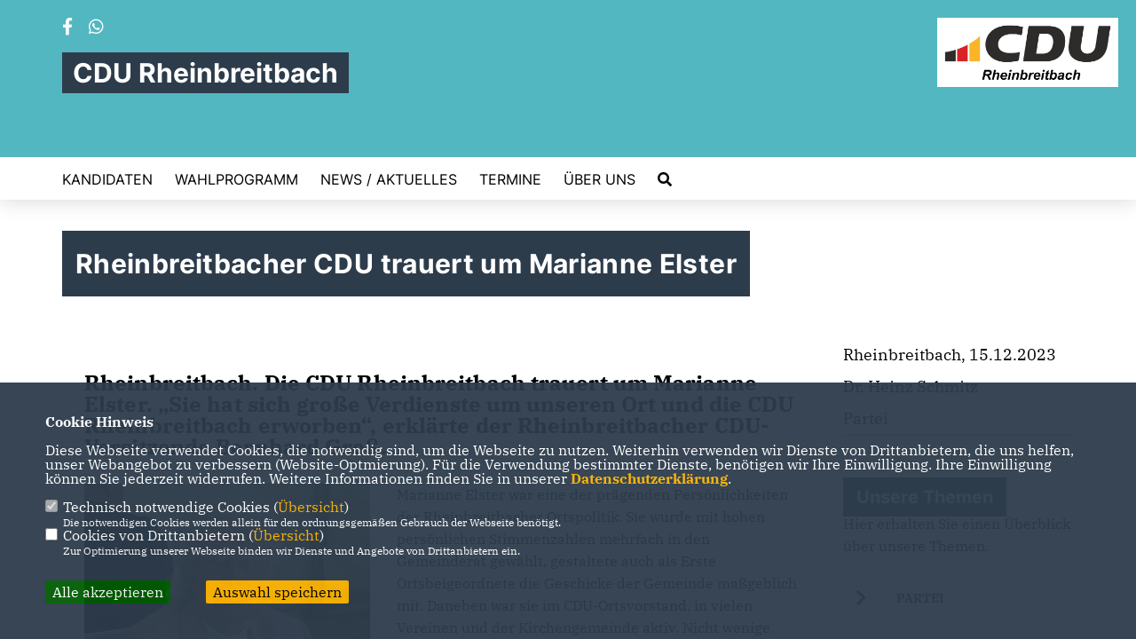

--- FILE ---
content_type: text/html; charset=ISO-8859-1
request_url: https://cdu-rheinbreitbach.de/news/lokal/11/Rheinbreitbacher-CDU-trauert-um-Marianne-Elster.html
body_size: 5572
content:
<!DOCTYPE html>


<html lang="de">
<head>
<title>Rheinbreitbacher CDU trauert um Marianne Elster</title>
<meta http-equiv="X-UA-Compatible" content="IE=edge">
		<meta name="viewport" content="width=device-width, initial-scale=1, maximum-scale=1.0, user-scalable=no">
	<meta http-equiv="content-type" content="text/html; charset=iso-8859-1">
<meta http-equiv="Content-Script-Type" content="text/javascript">
<meta http-equiv="Content-Style-Type" content="text/css">
<meta http-equiv="cache-control" content="no-cache">
<meta http-equiv="pragma" content="no-cache">
<meta name="description" content="Rheinbreitbach. Die CDU Rheinbreitbach trauert um Marianne Elster. &bdquo;Sie hat sich gro&szlig;e Verdienste um unseren Ort und die CDU Rheinbreitbach erworben&ldquo;, erkl&auml;rte der Rheinbreitbacher CDU-Vorsitzende Bernhard Gro&szlig;.
">
<meta name="author" content="CDU Ortsverband Rheinbreitbach">
<meta name="keywords" content="">
<meta name="language" content="de">
<meta property="og:site_name" content="CDU Ortsverband Rheinbreitbach" />
<meta property="og:type" content="website" />
<meta property="og:url" content="https://www.cdu-rheinbreitbach.de/news/lokal/11/Rheinbreitbacher-CDU-trauert-um-Marianne-Elster.html" />
<meta property="og:title" content="Rheinbreitbacher CDU trauert um Marianne Elster" />
<meta property="og:description" content="Rheinbreitbach. Die CDU Rheinbreitbach trauert um Marianne Elster. &bdquo;Sie hat sich gro&szlig;e Verdienste um unseren Ort und die CDU Rheinbreitbach erworben&ldquo;, erkl&auml;rte der Rheinbreitbacher CDU-Vorsitzende Bernhard Gro&szlig;.
" />
<meta property="og:image" content="https://www.cdu-rheinbreitbach.de/image/news/11.jpg" />
<meta name="twitter:image" content="https://www.cdu-rheinbreitbach.de/image/news/11.jpg" />
<meta data-embetty-server="https://embetty2.sharkness.de">
<script async src="/js/embetty.js"></script>
<meta name="robots" content="index, follow"><link rel="SHORTCUT ICON" type="image/x-icon" href="/image/favicon.ico"><link rel="alternate" type="application/rss+xml" title="CDU Ortsverband Rheinbreitbach RSS-Feed" href="//cdu-rheinbreitbach.de/rss/rss_feed.php"><script type="text/javascript" src="/functions/tools.js"></script>
<link rel="stylesheet" type="text/css" href="/css/fonts/fontawesome-free-5.13.0-web/css/all.css">
<link rel="stylesheet" type="text/css" href="/css/klassik2022/news-basic.css" media="all">
<link rel="stylesheet" type="text/css" href="/css/klassik2022/style.css?65" media="all">
<link rel="stylesheet" type="text/css" href="/css/fonts/google/IBM-Plex-Serif/ibm-plex-serif.css"><link rel="stylesheet" type="text/css" href="/css/fonts/google/Inter/inter.css"><link rel="stylesheet" type="text/css" href="/css/klassik2022/custom_ci.css?148" media="all"><link rel="stylesheet" type="text/css" href="/js/klassik2022/lightbox/css/lightbox.css" media="all">
<link rel="stylesheet" type="text/css" href="/js/glightbox/dist/css/glightbox.css" media="all">

<script type="text/javascript">
/*<![CDATA[*/
/*_scriptCode*/

		/* decrypt helper function */
		function decryptCharcode(n,start,end,offset) {
			n = n + offset;
			if (offset > 0 && n > end) {
				n = start + (n - end - 1);
			} else if (offset < 0 && n < start) {
				n = end - (start - n - 1);
			}
			return String.fromCharCode(n);
		}
		
		/* decrypt string */
		function decryptString(enc,offset) {
			var dec = "";
			var len = enc.length;
			for(var i=0; i < len; i++) {
				var n = enc.charCodeAt(i);
				if (n >= 0x2B && n <= 0x3A) {
					dec += decryptCharcode(n,0x2B,0x3A,offset);	/* 0-9 . , - + / : */
				} else if (n >= 0x40 && n <= 0x5A) {
					dec += decryptCharcode(n,0x40,0x5A,offset);	/* A-Z @ */
				} else if (n >= 0x61 && n <= 0x7A) {
					dec += decryptCharcode(n,0x61,0x7A,offset);	/* a-z */
				} else {
					dec += enc.charAt(i);
				}
			}
			return dec;
		}
		/* decrypt spam-protected emails */
		function linkTo_UnCryptMailto(s) {
			location.href = decryptString(s,3);
		}
		

/*]]>*/
</script>
<meta name="msapplication-TileColor" content="#000000">
<meta name="theme-color" content="#ffffff">
<link rel="stylesheet" href="/css/klassik2022/jquery.modal.min.css" />

</head><body>		<header>
						<div id="sharkmenu_social">
																<div id="social">
					<a href="https://www.facebook.com/CDURheinbreitbach" target="_blank" title="Besuchen Sie uns auf Facebook"><i class="fab fa-facebook-f" title="Besuchen Sie uns auf Facebook" style="color:#000000;font-size:19px"></i></a>																																													<a href="https://chat.whatsapp.com/CWqOLiTmkwIJpEdsSIz0wS" target="_blank"><i class="fab fa-whatsapp" style="color:#000000;font-size:19px" title="Besuchen Sie in unserer Whatsapp Gruppe"></i></a>				</div>
													<div class="sharkmenu_social_dienstanbieter">CDU Rheinbreitbach</div>
					<div style="clear:left"></div>
																</div>
						<a href="/" title="Startseite"><img src="/image/templates/klassik2022/logo_ci.png" id="logo" alt="Logo" title="Zur Startseite" /></a>
						<section class="header_nav">
				<div id="sharkmenu">
					<ul>
						<li class="lisocial">
							<div id="social2">
								<a href="https://www.facebook.com/CDURheinbreitbach" target="_blank"><i class="fab fa-facebook" style="color:#000000;font-size:19px"></i></a>																																																																								<a href="https://chat.whatsapp.com/CWqOLiTmkwIJpEdsSIz0wS" target="_blank"><i class="fab fa-whatsapp" style="color:#000000;font-size:19px" title="Besuchen Sie in unserer Whatsapp Gruppe"></i></a>							</div>
						</li><li ><a href="/Kandidaten_p_31.html">Kandidaten</a></li><li ><a href="/Wahlprogramm_p_54.html">Wahlprogramm</a></li><li ><a href="/News--Aktuelles_p_29.html">News / Aktuelles</a></li><li ><a href="/Termine_p_32.html">Termine</a></li><li class="sub "><a href="#">Über uns</a>									<ul><li><a href="/Vorstand_p_47.html"><span class="title">Vorstand</span></a><li><a href="/Fraktion_p_48.html"><span class="title">Fraktion</span></a></ul></li><li><a href="/?p=suche"><i class="fa fa-search" alt="Inhalte suchen" title="Inhalte suchen"></i></a></li>					</ul>
				</div>
							</section>
		</header>		
					<section id="news11" class="section--headline-header">
				<div class="section--headline-header-box">
					<p class="section--headline-header-title">
						Rheinbreitbacher CDU trauert um Marianne Elster					</p>
				</div>
			</section>
				
		
		<div class="aside-layout">
			<div>
				<div class="section--news-detail">				
					<section id="cnews11" class="section--text">						<div class="section--text__copy"><h5><p><strong>Rheinbreitbach.</strong> Die CDU Rheinbreitbach trauert um Marianne Elster. &bdquo;Sie hat sich gro&szlig;e Verdienste um unseren Ort und die CDU Rheinbreitbach erworben&ldquo;, erkl&auml;rte der Rheinbreitbacher CDU-Vorsitzende Bernhard Gro&szlig;.</p></h5><div class="news_bild_left"><a href="/image/news/11.jpg" data-title="Marianne Elster 1932 -2023
<br>Foto: Petra Baumann-Kreft" data-lightbox="gallery1"><img src="/image/news/11.jpg" sizes="100vw" alt="Marianne Elster 1932 -2023
<br>Foto: Petra Baumann-Kreft" title="Marianne Elster 1932 -2023
<br>Foto: Petra Baumann-Kreft" class="lazy-m"></a><span class="bild_bu">Marianne Elster 1932 -2023
<br>Foto: Petra Baumann-Kreft</span></div><p>Marianne Elster war eine der pr&auml;genden Pers&ouml;nlichkeiten der Rheinbreitbacher Ortspolitik. Sie wurde mit hohen pers&ouml;nlichen Stimmenzahlen mehrfach in den Gemeinderat gew&auml;hlt, gestaltete auch als Erste Ortsbeigeordnete die Geschicke der Gemeinde ma&szlig;geblich mit. Daneben war sie im CDU-Ortsvorstand, in vielen Vereinen und der Kirchengemeinde aktiv. Nicht wenige Menschen unterst&uuml;tzte sie diskret in sozialen und pers&ouml;nlichen Anliegen.</p>    <p>Bis zuletzt war sie in der Kirchengemeinde aktiv, hat die &ouml;rtliche Politik interessiert verfolgt und ihre Parteifreunde mit gutem Rat unterst&uuml;tzt. &bdquo;Wir waren gerade dabei, einen Termin f&uuml;r die &Uuml;berreichung der Auszeichnung f&uuml;r 40 Jahre Mitgliedschaft in der CDU Deutschlands mit ihr abzustimmen, da wurde sie f&uuml;r uns alle &uuml;berraschend am 14. Dezember im Alter von 91 Jahren aus ihrem erf&uuml;llten Leben gerissen&ldquo;, so Gro&szlig;. &bdquo;Unser Mitgef&uuml;hl gilt ihren Angeh&ouml;rigen. Wir werden uns stets dankbar an ihre vielf&auml;ltigen Leistungen erinnern und ihr Andenken in Ehren halten. M&ouml;ge sie ruhen in Gottes Frieden&ldquo;, f&uuml;gte der CDU-Vorsitzende hinzu.</p>    <p>Die Exequien f&uuml;r Marianne Elster werden am Mittwoch, 20. Dezember um 11 Uhr in der Pfarrkirche St. Maria Magdalena in Rheinbreitbach gehalten, anschlie&szlig;end ist die Beerdigung auf dem Waldfriedhof.</p>						</div>
					</section>
					
									</div>
			</div>
			<aside>
				<h4 style="margin-bottom:20px; font-size:18px;font-weight:400;">Rheinbreitbach, 15.12.2023<br><br>Dr. Heinz Schmitz<br><br>Partei<hr>				</h4>
					<section class="section--aside-content">
		<section class="section--news-categories" style="padding-top: 30px">
			<h3 class="section--headline">Unsere Themen</h3>
			<div class="section--news-categories__copy">
				<p>Hier erhalten Sie einen Überblick über unsere Themen.</p>
			</div>
			<ul>					<li>
						<a title="Bildung" href="/news_rubrik/1/Partei">
							<div class="circle-image xl:w-48 xl:h-48 mb-5 circle-footer-icon"><i class="fas fa-chevron-right" aria-hidden="true"></i></div>
							<span>Partei</span>
						</a>
					</li>					<li>
						<a title="Bildung" href="/news_rubrik/3/Rheinbreitbach">
							<div class="circle-image xl:w-48 xl:h-48 mb-5 circle-footer-icon"><i class="fas fa-chevron-right" aria-hidden="true"></i></div>
							<span>Rheinbreitbach</span>
						</a>
					</li>					<li>
						<a title="Bildung" href="/news_rubrik/2/aus-dem-Gemeinderat">
							<div class="circle-image xl:w-48 xl:h-48 mb-5 circle-footer-icon"><i class="fas fa-chevron-right" aria-hidden="true"></i></div>
							<span>aus dem Gemeinderat</span>
						</a>
					</li>					<li>
						<a title="Bildung" href="/news_rubrik/4/aus-der-Verbandsgemeinde">
							<div class="circle-image xl:w-48 xl:h-48 mb-5 circle-footer-icon"><i class="fas fa-chevron-right" aria-hidden="true"></i></div>
							<span>aus der Verbandsgemeinde</span>
						</a>
					</li>			</ul>
		</section>
	</section>
			</aside>
		</div>
		<footer id="gofooter">
			<div class="columns">
				<div>
					<div class="section--footer-intro">
						<p></p>
					</div>
					<p class="section--footer-social">
						<a href="#" target="_blank"><div class="circle-image xl:w-48 xl:h-48 mb-5 circle-footer-icon" style="display:none"><i class="fab fa-facebook-f" aria-hidden="true"></i></div></a>
						<a href="https://www.facebook.com/CDURheinbreitbach" target="_blank" title="CDU Ortsverband Rheinbreitbach auf Facebook"><div class="circle-image xl:w-48 xl:h-48 mb-5 circle-footer-icon"><i class="fab fa-facebook-f" aria-hidden="true"></i></div></a>																																																						
					</p>
					<ul class="section--footer-menu">
								<li><a href="/impressum" title="Impressum">Impressum</a></li>
								<li><a href="/datenschutz" title="Datenschutz">Datenschutz</a></li>
								<li><a href="/kontakt" title="Kontakt">Kontakt</a></li>
					</ul>
				</div>
				<div style="margin: 0 5%">
					<div class="footer_link"><div class="footer_bezeichnung"><a href="https://www.cdu-kreis-neuwied.de/" target="_blank">CDU Kreisverband Neuwied</a></div><div class="footer_bild"><a href="https://www.cdu-kreis-neuwied.de/" target="_blank"><div class="circle-image xl:w-48 xl:h-48 mb-5 circle-footer-icon"><i class="fas fa-chevron-right" aria-hidden="true"></i></div></a></div></div><div class="footer_link"><div class="footer_bezeichnung"><a href="https://www.cdurlp.de/" target="_blank">CDU Rheinland-Pfalz</a></div><div class="footer_bild"><a href="https://www.cdurlp.de/" target="_blank"><div class="circle-image xl:w-48 xl:h-48 mb-5 circle-footer-icon"><i class="fas fa-chevron-right" aria-hidden="true"></i></div></a></div></div><div class="footer_link"><div class="footer_bezeichnung"><a href="https://www.cdu.de/" target="_blank">CDU Deutschlands</a></div><div class="footer_bild"><a href="https://www.cdu.de/" target="_blank"><div class="circle-image xl:w-48 xl:h-48 mb-5 circle-footer-icon"><i class="fas fa-chevron-right" aria-hidden="true"></i></div></a></div></div>				</div>
				<div>
					<div class="footer_link"><div class="footer_bezeichnung"><a href="https://erwin-rueddel.de/" target="_blank">Erwin Rüddel MdB</a></div><div class="footer_bild"><a href="https://erwin-rueddel.de/" target="_blank"><div class="circle-image xl:w-48 xl:h-48 mb-5 circle-footer-icon"><i class="fas fa-chevron-right" aria-hidden="true"></i></div></a></div></div><div class="footer_link"><div class="footer_bezeichnung"><a href="https://www.ellendemuth.de/" target="_blank">Ellen Demuth MdL</a></div><div class="footer_bild"><a href="https://www.ellendemuth.de/" target="_blank"><div class="circle-image xl:w-48 xl:h-48 mb-5 circle-footer-icon"><i class="fas fa-chevron-right" aria-hidden="true"></i></div></a></div></div>				</div>
				<div class="footer_end">
					<p>@2026 CDU Ortsverband Rheinbreitbach<br>Alle Rechte vorbehalten.</p>
					<a href="https://www.sharkness.de" target="_blank"><span>Realisation: Sharkness Media GmbH & Co. KG</span></a>
				</div>
			</div>
			<div id="totop"></div>
		</footer>
				
		<script type="text/javascript" src="/js/klassik2022/jquery-3.7.1.min.js"></script>
		<script type="text/javascript" async src="/js/klassik2022/jquery.form.min.js"></script>
		<script type="text/javascript" async src="/js/klassik2022/lightbox/js/lightbox.js"></script>
		<script type="text/javascript" src="/js/glightbox/dist/js/glightbox.min.js"></script>
				<script type="text/javascript" src="/image/slider_dauer_84.js?4040"></script>
		<script type="text/javascript" src="/js/klassik2022/scripts.js?133"></script>
		<script type="text/javascript" src="/js/isotope.js"></script>
		<script type="text/javascript" src="/js/imagesloaded.pkgd.min.js"></script>
				<script type="module" src="/js/FriendlyCaptcha/widget.module.min.js" async defer></script>
		<script nomodule src="/js/FriendlyCaptcha/widget.min.js" async defer></script>
		<script type="text/javascript" src="/js/klassik2022/custom.js"></script>
			<script>
				$(document).ready(function(){
			$('#ncd').click(function() { if($(this).is(':checked')){ $('.cok').prop('checked',true); } else { $('.cok').prop('checked',false); } });
			$('#cookie-rebutton').click(function() { $(this).hide(); $('#cookie-disclaimer').show(); });
			$('#cookieclose').click(function() { setCookie ('cookiehinweis1','1',60); checkCookie(1); });
			$('#cookieall').click(function() { setCookie ('cookiehinweis1','2',60); checkCookie(2); $('.cok').each(function() { $(this).prop("checked", true); }); });
			$('#cookieno').click(function()  { setCookie ('cookiehinweis1','3',60); checkCookie(3); });
			$('#cookiesel').click(function() {
				var dcookies = ''; var i = 0;
				$('.cok').each(function() {
					if($(this).is(':checked')){
						if (i>0) { dcookies = dcookies+',';}
						dcookies = dcookies+$(this).attr('idc');
						i++;
					}
				});
				setCookie ('cookiehinweis1','4',60);
				setCookie ('cookiedritt',dcookies,60);
				checkCookie(4);
			});
			checkCookie(0);
		});
			</script>
	<div id="cookie-disclaimer" style="display: none;">
		<style> 
			#cookie-disclaimer{ display:none;position:fixed;padding:10px 0; max-height:100%; overflow:auto; bottom:0;width:100%;z-index:100000;background-color:#2d3c4b;opacity:0.95;-moz-opacity:0.95;-ms-filter:"progid:DXImageTransform.Microsoft.Alpha(Opacity=95)";filter:alpha(opacity=90) }
			#cookie-disclaimer-content{ padding:2%;width:96%;margin-left:auto;margin-right:auto;text-align:left;color:#FFFFFF; font-size: 16px; }
			#cookie-disclaimer-content a { font-weight:bold;color:#FAB200 !important; text-decoration: none; }
			.btn_cookieall { float:left; background: #005c02; color: #FFFFFF; border-radius:2px; padding: 5px 8px; margin: -3px 10px 0px 0px; cursor:pointer; }
			.btn_cookieno  { display:none;float:left; background: #CCCCCC; color: #000000; border-radius:2px; padding: 5px 8px; margin: -3px 10px 0px 30px; cursor:pointer; }
			.btn_cookiesel { float:left; background:#FAB200; color: #000000; border-radius:2px; padding: 5px 8px; margin: -3px 10px 0px 30px; cursor:pointer; }
			
			@media all and (max-width: 1355px){
				#cookie-disclaimer-content{ font-size:16px; }
			}
			@media all and (max-width: 800px){
				.btn_cookieall { font-size:12px; float:left; background: #005c02; color: #FFFFFF; border-radius:2px; padding: 5px 8px; margin: -3px 10px 0px 0px; cursor:pointer; }
				.btn_cookieno  { font-size:12px; display:none;float:left; background: #CCCCCC; color: #000000; border-radius:2px; padding: 5px 8px; margin: -3px 10px 0px 30px; cursor:pointer; }
				.btn_cookiesel { font-size:12px; float:left; background:#FAB200; color: #000000; border-radius:2px; padding: 5px 8px; margin: -3px 10px 0px 30px; cursor:pointer; }
			}
		</style>
		<div id="cookie-disclaimer-content"><strong>Cookie Hinweis</strong><br /><br />Diese Webseite verwendet Cookies, die notwendig sind, um die Webseite zu nutzen. Weiterhin verwenden wir Dienste von Drittanbietern, die uns helfen, unser Webangebot zu verbessern (Website-Optmierung). F&uuml;r die Verwendung bestimmter Dienste, ben&ouml;tigen wir Ihre Einwilligung. Ihre Einwilligung k&ouml;nnen Sie jederzeit widerrufen. Weitere Informationen finden Sie in unserer <a href="/datenschutz">Datenschutzerkl&auml;rung</a>.			<br><br>
			<div style="float:left; width:100%;">
				<div style="width:20px;float:left;"><input type="checkbox" name="nc" id="nc" checked disabled readonly></div>
				<div style="float:left;width:90%;font-size:16px;">
					Technisch notwendige Cookies (<span onclick="$('#ncc').toggle('slow');" style="cursor:pointer; color:#FAB200">Übersicht</span>)<br>
					<span style="font-size:12px">Die notwendigen Cookies werden allein für den ordnungsgemäßen Gebrauch der Webseite benötigt. </span>
					<div id="ncc" style="display: none; padding: 20px 0px">
						<div style="float:left; width:100%;">
							<div style="width:20px;float:left;"><input type="checkbox" name="nc1" id="nc1" checked disabled readonly></div>
							<div style="float:left;">
								Javascipt<br>
								<span style="font-size:12px">Dieser Cookie (PHPSESSION) wird gesetzt, ob zu prüfen, ob Cookies generell verwendet werden können und speichert dies in einer eindeutigen ID.</span>
							</div>
						</div>
						<div style="float:left; width:100%;">
							<div style="width:20px;float:left;"><input type="checkbox" name="nc1" id="nc1" checked disabled readonly></div>
							<div style="float:left;">
								Cookie-Verwaltung<br>
								<span style="font-size:12px">Diese Cookies ("cookiehinweis1","cookiedritt") speichert Ihre gewählte Einstellungen zum Cookie-Management.</span>
							</div>
						</div>
					</div>
				</div>
			</div>			<div style="float:left; width:100%;">
				<div style="width:20px;float:left;"><input type="checkbox" name="ncd" id="ncd" class="dritt"></div>
				<div style="float:left;font-size:16px;width:90%">
					Cookies von Drittanbietern (<span onclick="$('#ncc2').toggle('slow');" style="cursor:pointer; color:#FAB200">Übersicht</span>)<br>
					<span style="font-size:12px">Zur Optimierung unserer Webseite binden wir Dienste und Angebote von Drittanbietern ein.</span>
					<div id="ncc2" style="display: none; padding: 20px 0px;  ">																																		<div style="float:left; width:100%;margin-bottom:10px;">
									<div style="width:20px;float:left;">
										<input type="checkbox"  name="nc2_20" id="nc2_20" class="cok" idc="20">
									</div>
									<div style="float:left; width:95%;">
										Einsatz von Matomo (Piwik)<br><span style="font-size:12px">Dieser Cookie führt eine Analyse und statistische Auswertungen der Webseite durch.<br>Ich akzeptiere den Statistik-Cookie.</span>
									</div>
								</div>
																																																																																																																																																																																																																																																						</div>			
				</div>
			</div>
						<div style="float:left; width:100%;padding:30px 0;">
								<div id="cookieall" class="btn_cookieall">Alle akzeptieren</div>
				<div id="cookieno" class="btn_cookieno">Alle ablehnen</div>
				<div id="cookiesel" class="btn_cookiesel">Auswahl speichern</div>
							</div>
		</div>
	</div>
	<div id="cookie-content" style="display: none;"></div>
	<div id="cookie-rebutton" style="display:none;cursor:pointer;font-size:10px; position:fixed;left:0; bottom:0;padding: 0 2px;color:#FFFFFF; z-index:100000;background-color:#2d3c4b;opacity:0.9;-moz-opacity:0.9;-ms-filter:'progid:DXImageTransform.Microsoft.Alpha(Opacity=90)';filter:alpha(opacity=90)">Cookie-Einstellungen</div>
	</body>
</html>


--- FILE ---
content_type: text/javascript
request_url: https://cdu-rheinbreitbach.de/image/slider_dauer_84.js?4040
body_size: 497
content:
$(function() {	var $slideshow = $('.section--header-slider');	var ImagePauses = [6000,4000,4500,3000,4500,4500,4500,4500,4500];	if ($('.section--header-slider').length) {
						$('.section--header-slider').on('init', function(event, slick) {
							$(slick.$slides.get(0)).addClass("active")
						}).on('beforeChange', function(event, slick, currentSlide, nextSlide) {
							$(slick.$slides.get(currentSlide)).removeClass("active").addClass("out");
							$(slick.$slides.get(nextSlide)).addClass("active").removeClass("out")
						});	$('.section--header-slider').slick({
								dots: !0,
								arrows: !0,
								infinite: !0,
								speed: 1200,
								autoplay: !0,
								autoplaySpeed: ImagePauses[0],
								pauseOnHover: !1,
								adaptiveHeight: !1,
								prevArrow: '<div class="slick-prev"></div>',
								nextArrow: '<div class="slick-next"></div>',
							});	$slideshow.on('afterChange', function(event, slick, currentSlide) {
							$slideshow.slick('slickSetOption', 'autoplaySpeed', ImagePauses[currentSlide], true);
						});
					}	if ($('.section--header-slider2').length) {
							$('.section--header-slider2').on('init', function(event, slick) {
								var js1 = ''; var js2 = '';
								$(slick.$slides.get(0)).addClass("active");
								if (typeof(jstext[0]) != "undefined") { js1 = jstext[0]; }
								if (typeof(jstext2[0]) != "undefined") { js2 = jstext2[0]; }
								$('#slidertexte').html(js1 + js2);
							}).on('beforeChange', function(event, slick, currentSlide, nextSlide) {
								$(slick.$slides.get(currentSlide)).removeClass("active").addClass("out");
								$(slick.$slides.get(nextSlide)).addClass("active").removeClass("out")
							});
							$('.section--header-slider2').slick({
								dots: false,
								arrows: !0,
								infinite: !0,
								speed: 500,
								autoplay: !0,
								autoplaySpeed: ImagePauses[0],
								pauseOnHover: !1,
								adaptiveHeight: !1,
								fade: true,
								cssEase: 'linear',
								prevArrow: '<div class="slick-prev2"></div>',
								nextArrow: '<div class="slick-next2"></div>',
							});
							
							$('.section--header-slider2').on('afterChange', function(event, slick, currentSlide){
								var js1 = ''; var js2 = '';
								if (typeof(jstext[currentSlide]) != "undefined") { js1 = jstext[currentSlide]; }
								if (typeof(jstext2[currentSlide]) != "undefined") { js2 = jstext2[currentSlide]; }
								if ($(document).width()>1220) {
									$('#slidertexte').hide().html(js1 + js2).delay(400).fadeIn(400);
								} else {
									$('#slidertexte').html(js1 + js2);
								}
								$('.section--header-slider2').slick('slickSetOption', 'autoplaySpeed', ImagePauses[currentSlide], true);
							});
						}});